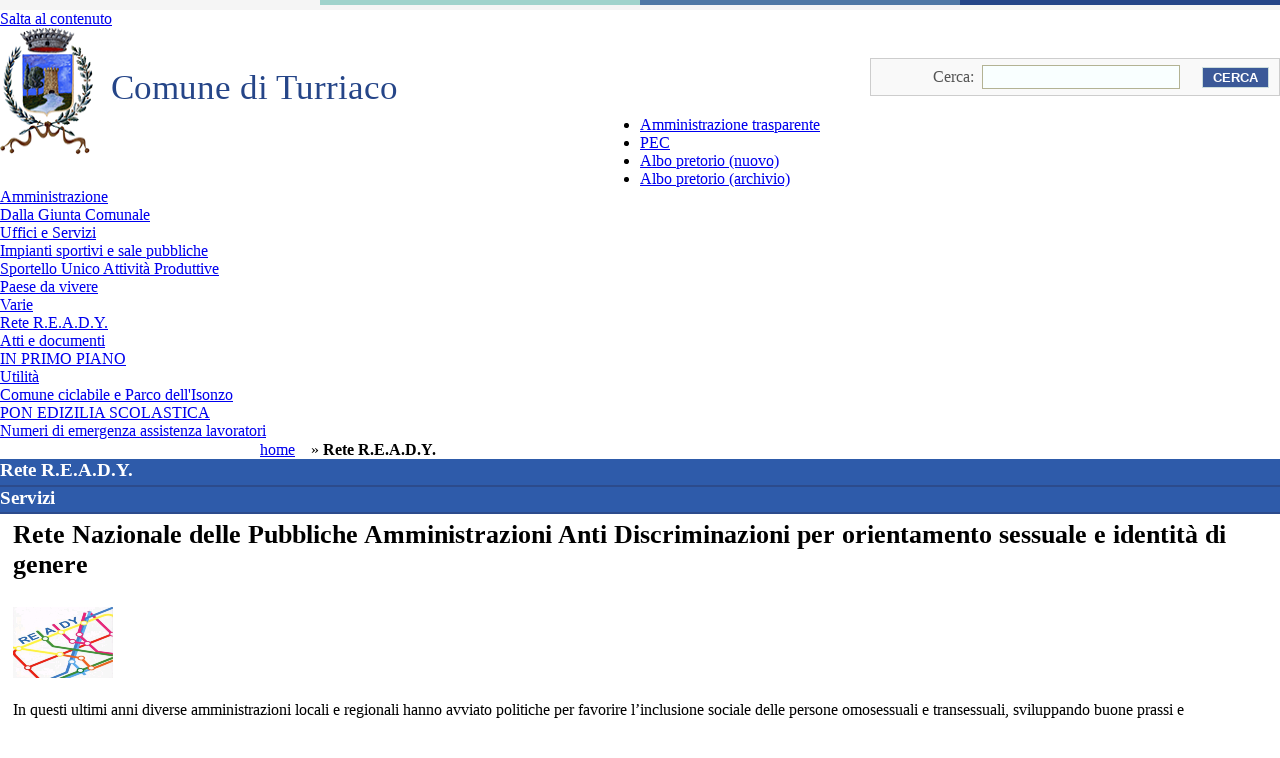

--- FILE ---
content_type: text/html;charset=UTF-8
request_url: http://old.comune.turriaco.go.it/portale/cms/Ready/
body_size: 4661
content:
<!DOCTYPE html PUBLIC "-//W3C//DTD XHTML 1.0 Strict//EN"
        "http://www.w3.org/TR/xhtml1/DTD/xhtml1-strict.dtd">
        <html xmlns="http://www.w3.org/1999/xhtml" xml:lang="it" lang="it">
        <head>
            <title>Rete Nazionale delle Pubbliche Amministrazioni Anti Discriminazioni per orientamento sessuale e identità di genere</title>
            <meta name="description" content="" />
            <meta name="keywords" content="" />
            <meta http-equiv="Content-Type" content="text/html; charset=UTF-8" />
            <meta name="robots" content="index, follow" />
            <meta name="revisit-after" content="7 days" />
            
            <meta name="WT.cg_n" content="Comune Standard" />
	    		<meta name="WT.cg_s" content="  " />
	    		
	    	<meta name="WT.ti" content="Rete Nazionale delle Pubbliche Amministrazioni Anti Discriminazioni per orientamento sessuale e identità di genere" />
            
            
            <meta name="DCS.dcsaut" content="Guest" />
            
	<!-- INSERIMENTO TAG MONITORAGGIO HEAD  -->
	<link href="https://www.regione.fvg.it/rafvg/export/sites/default/RAFVG/_config_/resp/css/cookie-consent.css" type="text/css" rel="stylesheet" />
	<script type="text/javascript" src="https://www.regione.fvg.it/rafvg/export/sites/default/RAFVG/_config_/resp/js/cookie-consent-nostyle.js" charset="UTF-8"></script>
	<script type="text/javascript" charset="UTF-8">
	        document.addEventListener('DOMContentLoaded', function () {
	            cookieconsent.run({"notice_banner_type":"simple","consent_type":"express","palette":"dark","language":"it","page_load_consent_levels":["strictly-necessary"],"notice_banner_reject_button_hide":false,"preferences_center_close_button_hide":false,"page_refresh_confirmation_buttons":true,"website_name":"","website_privacy_policy_url":""});
	        });
	</script>
	<script type="text/plain" cookie-consent="tracking">
		var pageViewData = new Object();
		//Eventuali variabili personalizzate
	</script>
	<script type="text/plain" cookie-consent="tracking" src="https://assets.adobedtm.com/fc6aa7b15a0e/f3cb9027e504/launch-4f3e1cf681e7.min.js" async></script>
	<!-- FINE INSERIMENTO TAG MONITORAGGIO HEAD  --> 
	
            <!-- insert stylesheets needed for the template -->
            <link href="/portale/export/system/modules/it.insiel.comuni.standard/resources/menus/style2/style.css" rel="stylesheet" type="text/css" media="screen" />
            <link href="/portale/export/system/modules/it.insiel.comuni.standard/resources/css/nav_left.css" rel="stylesheet" type="text/css" media="screen" />  

    <link href="/portale/cms/system/modules/it.insiel.comuni.standard/resources/css/style.css?preset=/_config_/layout/threecolumns&amp;style=/_config_/layout/style" rel="stylesheet" type="text/css" media="screen" />

    <!--[if lte IE 6]>
        <link href="/system/modules/it.insiel.comuni.standard/resources/css/patch_ie.css" rel="stylesheet" type="text/css" media="screen" />
    <![endif]-->

                <!-- insert individual stylesheet -->
            <link href="/portale/export/sites/turriaco/_config_/css/master.css" rel="stylesheet" type="text/css" media="screen" />
            <link rel="stylesheet" type="text/css" href="/portale/cms/_config_/css/master.css" media="all" title="stile browser" />
<link href="/portale/export/system/modules/it.insiel.comuni.standard/css/print.css" rel="stylesheet" type="text/css" media="print" /><script src="/portale/cms/system/modules/it.insiel.comuni.standard/resources/js/script.js" type="text/javascript"></script>
            </head>
        
        <body onload="inizializza();ColoraRighe();">
            <div id="window">
                <div id="page">
	            <div id="solografica">
	            	<div class="frammezzo">
	                    <span class="palette1"><!-- // --></span>
	                    <span class="palette2"><!-- // --></span>
	                    <span class="palette3"><!-- // --></span>
	                 </div>
	            </div>  
                    <!-- begin: header -->
                    <div id="header">
                        <div id="topnav">
                            <a href="#content" class="skip">Salta al contenuto</a>
                            </div>
                        <div id="pagetop">
<h1>
<img id="iimg_1569103321" class="img_logo" title="homepage" alt="Turriaco-Stemma" width="93"
height="127" src="/portale/export/sites/turriaco/_config_/img/TurriacoStemma.png" />&nbsp; 
<a id="toplink" title="homepage" href="/portale/cms/index.html">Comune di Turriaco</a></h1>
<div class="tx-macinasearchbox-pi1">
<form id="ricercaprima" method="post" action="/portale/cms/ricerca.html">
<fieldset>
<legend>Ricerca rapida</legend> 
<p>
<label for="searchString">Cerca:</label> 
<input type="hidden" name="action" value="search" /> 
<input type="hidden" name="searchPage" value="1" /> 
<input type="hidden" name="index" value="turriaco1" /> 
<input id="searchString" alt="Inserire la parola da ricercare" name="query" type="text" /> 
<input id="bottone" class="vaiButton" type="submit" name="startsearch"
value="cerca" /></p></fieldset>
</form>
</div>&nbsp;</div></div>
                    <!-- end: header -->
            
            <!-- begin: main navigation -->
                    <div id="menusp">
<div class="separa"><!-- // --></div>
	<div class="separa"><!-- // --></div>
</div>




<div id="nav_main" class="gradient">
<ul>
		<li>
			<a href="/portale/cms/Amministrazione_trasparente/" class="gradient">Amministrazione trasparente </a>
			
			</li><li>
			<a href="/portale/cms/PEC/" class="gradient">PEC</a>
			
			</li><li>
			<a href="/portale/cms/Albopretorio2/" class="gradient">Albo pretorio (nuovo)</a>
			
			</li><li>
			<a href="/portale/cms/Albopretorio/" class="gradient">Albo pretorio (archivio)</a>
			
			</li><li>
			<a href="/portale/cms/Comune/" class="gradient">Amministrazione</a>
			
			</li><li>
			<a href="/portale/cms/Dalla_Giunta/" class="gradient">Dalla Giunta Comunale</a>
			
			</li><li>
			<a href="/portale/cms/Uffici/" class="gradient">Uffici e Servizi</a>
			
			</li><li>
			<a href="/portale/cms/ImpiantiSportivi/" class="gradient">Impianti sportivi e sale pubbliche</a>
			
			</li><li>
			<a href="/portale/cms/SportelloUnico/" class="gradient">Sportello Unico Attività Produttive</a>
			
			</li><li>
			<a href="/portale/cms/Paese/" class="gradient">Paese da vivere</a>
			
			</li><li>
			<a href="/portale/cms/Varie/" class="gradient">Varie</a>
			
			</li><li>
			<a href="/portale/cms/Ready/" class="gradient current">Rete R.E.A.D.Y.</a>
			
			</li><li>
			<a href="/portale/cms/AttiDocumenti/" class="gradient">Atti e documenti</a>
			
			</li><li>
			<a href="/portale/cms/TempoLibero/" class="gradient">IN PRIMO PIANO</a>
			
			</li><li>
			<a href="/portale/cms/Utilita/" class="gradient">Utilità</a>
			
			</li><li>
			<a href="/portale/cms/ComuneCiclabile/" class="gradient">Comune ciclabile e Parco dell'Isonzo</a>
			
			</li><li>
			<a href="/portale/cms/PON_EDILIZIA_SCOLASTICA/" class="gradient">PON EDIZILIA SCOLASTICA</a>
			
			</li><li>
			<a href="/portale/cms/NumeriAssitLavoratori/" class="gradient">Numeri di emergenza assistenza lavoratori</a>
			
			</li>
	</ul>
<div class="separa"><!-- // --></div>
</div>
<!-- end: main navigation -->

                        <!-- begin: breadcrumb -->
                        <div id="breadcrumb">
                            <ul class="briciole">


<li>
		<a href="/portale/cms/" title="home">home</a>
                    </li>
		<li>
		&nbsp;&raquo;&nbsp;<strong>Rete R.E.A.D.Y.</strong>
                    </li>
		</ul>
<script type="text/javascript" src="/portale/cms/system/modules/it.insiel.comuni.standard/js/jquery-1.11.3.min.js"></script>
</div>
                        <!-- end: breadcrumb -->
            
            <!-- begin: content area #main -->
                    <div id="main">
                        
                        <!-- begin: left column -->
                        <div id="col1">
                            <div id="col1_content" class="clearfix">
                                <!-- include the left navigation menu -->
                                    <div class="box_schema1">
	<div class="titoloSfondo"><h2>Rete R.E.A.D.Y.</h2><div class="separa"><!-- // --></div></div><div id="nav_left">
		<ul>
			</ul>
	</div>
</div>
<!-- include the boxes on the left side -->
                                    </div>
                        </div>
                        <!-- end: left column -->
            
            <!-- begin: right column -->
                        <div id="col3">
                            <div id="col3_content" class="clearfix">
                                <!-- include the boxes on the left side -->
                                <div class="box_schema1">
<div class="titoloSfondo"><h2>Servizi</h2><div class="separa"><!-- // --></div></div>
<div class="nav_left">
	<ul>
		</li>
	</ul>
</div>
<div class="separa"><!-- // --></div>
</div>
</div>
                        </div>
                        <!-- end: right column -->



            <!-- begin: center column -->
                        <div id="col2">
                            <div id="col2_content" class="clearfix">
                
                    <!-- anchor for accessible link to main content -->
                                <a id="content" name="content"></a>
                            <div class="pagina">
<h2 class="titolo-">Rete Nazionale delle Pubbliche Amministrazioni Anti Discriminazioni per orientamento sessuale e identità di genere</h2>
<div class="separa"><!-- // --></div><div class="top">
		    	<img src="/portale/export/sites/turriaco/allegati/archivio_immagini/ready.png_685834896.png" width="100" height="72" alt="Logo Rete READY" /></div>
		<p>&nbsp;&nbsp;</p>
<p>In questi ultimi anni diverse amministrazioni locali e regionali hanno avviato politiche per
favorire l’inclusione sociale delle persone omosessuali e transessuali, sviluppando buone prassi e
promuovendo atti e provvedimenti amministrativi che tutelano dalle discriminazioni.
<br />In Italia, infatti, lesbiche, gay, bisessuali, transessuali e transgender 
<em>(lgbt)</em> non godono ancora di un pieno e reale diritto di cittadinanza e spesso vivono
situazioni di discriminazione nei diversi ambiti della vita familiare, sociale e lavorativa a causa
del perdurare di una cultura condizionata dai pregiudizi.
<br />Risulta pertanto importante l’azione delle Pubbliche Amministrazioni per promuovere, sul
piano locale, politiche che sappiano rispondere ai bisogni delle persone 
<em>lgbt</em>, contribuendo a migliorarne la qualità della vita e creando un clima sociale di
rispetto e di confronto libero da pregiudizi.</p>&nbsp; 
<p>Nel novembre del 2005 si è svolto un primo incontro, all'interno del COM.PA di Bologna, come
momento di confronto fra le Pubbliche Amministrazioni; nel maggio del 2006, in un successivo
incontro al FORUM P.A. di Roma, è stata annunciata l'intenzione da parte dei Comuni di Roma e
Torino (Ente ospitante la segreteria nazionale della rete) di promuovere una Rete nazionale per
sviluppare adeguate politiche e diffondere buone prassi finalizzate al superamento di ogni
discriminazione nei confronti delle persone lesbiche, gay, bisessuali, transessuali e transgender.
<br />Sono stati i primi passi che nel giugno del 2006 - durante gli eventi del Torino Pride -
hanno portato i rappresentanti di diverse Pubbliche Amministrazioni ad incontrarsi per definire una
Carta di Intenti, contenente le finalità, gli obiettivi e le azioni della nascente Rete.
<br />E’ la prima volta in Italia che gli Enti Locali e Regionali si mettono in rete per promuovere
culture e politiche delle differenze e sviluppare azioni di contrasto alle discriminazioni basate
sull'orientamento sessuale e sull'identità di genere.</p>&nbsp; 
<p>Il Comune di Turriaco ha aderito alla Rete con deliberazione della Giunta n. 88 dd.
18.09.2017.</p>&nbsp;<ul>
<li><a class="blank" href="/portale/export/sites/turriaco/allegati/archivio_file/breve-presentazione-ready.pdf" title="" onclick="dcsMultiTrack('DCS.dcssip', 'http://old.comune.turriaco.go.it','DCS.dcsuri','/portale/export/sites/turriaco/allegati/archivio_file/breve-presentazione-ready.pdf','WT.ti','/Rete Nazionale delle Pubbliche Amministrazioni Anti Discriminazioni per orientamento sessuale e identità di genere/Breve presentazione della Rete RE.A.DY (file PDF)', 'WT.ac', 'Breve presentazione della Rete RE.A.DY (file PDF)');">Breve presentazione della Rete RE.A.DY (file PDF)</a>
<div class="separa10px"></div></li>   	
<li><a class="blank" href="/portale/export/sites/turriaco/allegati/archivio_file/slide-di-presentazione-generale-ready-2.ppt" title="" onclick="dcsMultiTrack('DCS.dcssip', 'http://old.comune.turriaco.go.it','DCS.dcsuri','/portale/export/sites/turriaco/allegati/archivio_file/slide-di-presentazione-generale-ready-2.ppt','WT.ti','/Rete Nazionale delle Pubbliche Amministrazioni Anti Discriminazioni per orientamento sessuale e identità di genere/Slide di presentazione Rete RE.A.DY (file Power Point)', 'WT.ac', 'Slide di presentazione Rete RE.A.DY (file Power Point)');">Slide di presentazione Rete RE.A.DY (file Power Point)</a>
<div class="separa10px"></div></li>   	
<li><a class="blank" href="/portale/export/sites/turriaco/allegati/archivio_file/cartaintentiready.pdf" title="" onclick="dcsMultiTrack('DCS.dcssip', 'http://old.comune.turriaco.go.it','DCS.dcsuri','/portale/export/sites/turriaco/allegati/archivio_file/cartaintentiready.pdf','WT.ti','/Rete Nazionale delle Pubbliche Amministrazioni Anti Discriminazioni per orientamento sessuale e identità di genere/RE.A.DY - Carta di intenti (file PDF)', 'WT.ac', 'RE.A.DY - Carta di intenti (file PDF)');">RE.A.DY - Carta di intenti (file PDF)</a>
<div class="separa10px"></div></li>   	
<li><a class="blank" href="/portale/export/sites/turriaco/allegati/archivio_file/strumenti-operativi-approvati.pdf" title="" onclick="dcsMultiTrack('DCS.dcssip', 'http://old.comune.turriaco.go.it','DCS.dcsuri','/portale/export/sites/turriaco/allegati/archivio_file/strumenti-operativi-approvati.pdf','WT.ti','/Rete Nazionale delle Pubbliche Amministrazioni Anti Discriminazioni per orientamento sessuale e identità di genere/Strumenti operativi approvati (file PDF)', 'WT.ac', 'Strumenti operativi approvati (file PDF)');">Strumenti operativi approvati (file PDF)</a>
<div class="separa10px"></div></li>   	
</ul>
<ul>
    <li><a class="blank" href="/portale/cms/allegati/Archivio_link_esterni/Ready" title="Comune di Torino - Rete RE.A.DY"><strong>Comune di Torino - Rete RE.A.DY</strong></a>
<div class="separa10px"></div></li>
</ul>
<br /><br />

<div class="separa"></div>
</div>
<!-- include the second body from an xml page, if available -->
                                <!-- include the boxes on the center side -->
                                <!-- COMMENTS START -->
<!-- COMMENTS END -->
                                 
                            </div>
                            <div class="clear">&nbsp;</div>
                        </div>
                        <!-- end: center column -->
                    </div>
                    <!-- end: content area -->
        
                    <!-- begin: #footer -->
                    <div id="footer">
                        <div class="sinistra">
<p>C.F. - &nbsp;P.IVA&nbsp;&nbsp;00122480312
<br />Piazza Libertà&nbsp;n.&nbsp;34&nbsp;Turriaco &nbsp;(GO)
<br />P.E.C. 
<a class="imCssLink"
href="mailto:comune.turriaco@certgov.fvg.it">comune.turriaco@certgov.fvg.it</a>
<br />&nbsp;</p>
<p>
<a title="Accessibilità" href="/portale/cms/accessibilita.html">Accessibilità</a>&nbsp;| 
<a href="/portale/cms/informativa-cookie.html" target="_self"
title="Informativa estesa sull'uso dei cookie">Cookie</a> |&nbsp; 
<a title="Credits" href="/portale/cms/credits.html">Credits</a>&nbsp;|&nbsp; 
<a title="mappa del sito" href="/portale/cms/mappa.jsp">Mappa</a> | 
<a title="versione stampabile" onkeypress="window.print()" onclick="window.print()"
href="/portale/cms/Ready/index.html?template=print">Versione stampabile</a></p>
</div>
<div class="destra">&nbsp;&nbsp; 
<a href="http://www.regione.fvg.it" class="blank">
<img id="iimg_186543711" alt="logo_fvg" width="232" height="52"
src="/portale/export/sites/turriaco/_config_/img/logo_fvg.gif" />
</a></div></div>
                    <!-- end: #footer -->
        
                </div>
                <!-- end: #page -->
            </div>

		<script src="/portale/cms/system/modules/it.insiel.comuni.standard/resources/js/wt.js" type="text/javascript"></script>

        </body>
        </html>
    

--- FILE ---
content_type: text/css;charset=UTF-8
request_url: http://old.comune.turriaco.go.it/portale/cms/_config_/css/master.css
body_size: 5529
content:
.top {
	float: none;
}
.sinistra, .left {
	float: left;
	padding: 0px 10px 5px 0px;
}
.destra, .right {
	float: right;
	padding: 0px 0px 5px 10px;
}
.sx {
	float: left;
	width: 25%;
	overflow: hidden;
}
.dx {
	float: right;
	width: 75%;
}
.corsivo {
	padding: 0px 0px 0px 0px;
	margin: 0px 0px 0px 0px;
	font-size: 80%;
	color: Black;
	font-style: italic;
}

.riga {
	border-top: solid 1px #21479A;
	width: 95%;
	margin: 10px 0px 0px 10px;
	height: 1px;
	clear: both;
	float: left;
}
.Stessa_pagina {
	padding: 0em 0em 0em 0em;
	font-size: 1em;
}
.Stessa_pagina:hover {
	padding: 0em 0em 0em 0em;
}
#menusp {
	width: 50%;
	float: left;
	clear: right;
	padding: 0 0 0 0;
        margin: 0 0 0 0;
	text-align: right;
}
#menusp ul {
        float: right;
	padding: 0 0 0 0;
        margin: 0 0 0 0;
}
#menusp li {
	list-style: none;
	float: right;
	padding: 0.5em;
        margin: 0 0 0 0;
}
#menusp .barraSx_c {
	text-align: right;
}
#menusp .barraDx_c {
	text-align: right; 
}
#menusp .sfondo_op {
	text-align: right;

}
#menusp .barraSx_o {
	text-align: right;
	border-bottom: 1px dotted #ddd;
}
#menusp .barraDx_o {
	margin: 0 0 0 0;
	padding: 0 0 0 0;
}
/*-----------------------------*/

strong {
	margin: 0px 0px 0px 0px;
	padding: 0.5em 0em;
}
strong.red {
	margin: 0px 0px 0px 0px;
	padding: 0 0;
	color: #9C1736;
}

hr {
	margin: 10px 0px 20px 0px;
	padding: 0 0;
	height: 0px;
	border-bottom: solid 1px #ddd;
}

/*-------------------- BASIC ELEMENTS --------------------*/
* {
	padding: 0;
	margin: 0;
}
.clear {
	clear: both;
	height: 0.00001em;
	padding: 0;
	margin: 0;
	overflow: hidden;
}

table td {
	vertical-align: bottom;
	padding: 5px;
}
table td.nowrap {
	vertical-align: bottom;
	width: 25%;
}
ul.inlinea, ul.inlineaBriciola, ul.briciole {
	padding: 0px;
	margin: 0em 20%;
}
ul.inlinea li, ul.inlineaBriciola li, ul.briciole li {
	padding: 0 0 0 0;
	display: inline;
	margin: 0 0.25em;
	list-style: none;
}
ul ul ul li {
	border-bottom: none;
}
/*--------ALLEGATI----------------------*/
li.doc,
li.word {
	list-style-image: url(../img/ico_doc_small.gif);	
	vertical-align: middle;
}
li.dot  {
	list-style-image: url(../img/ico_dot_small.gif);	
	vertical-align: middle;
}
li.odt {
	list-style-image: url(../img/ico_odt_small.gif);	
	vertical-align: middle;
}
li.ods {
	list-style-image: url(../img/ico_ods_small.gif);	
	vertical-align: middle;
}
li.pdf {
	list-style-image: url(../img/ico_pdf_small.gif);
	vertical-align: middle;
}
li.generico {
	list-style-image: url(../img/ico_txt_small.gif);
	vertical-align: middle;
}
li.xls,
li.excel {
	list-style-image: url(../img/ico_xls_small.gif);
	vertical-align: middle;
}
li.powerpoint {
	list-style-image: url(../img/ico_ppt_small.gif);
	vertical-align: middle;
}
li.java {
	list-style-image: url(../img/ico_java_small.gif);
	vertical-align: middle;
}
li.zip {
	list-style-image: url(../img/ico_zip_small.gif);
	vertical-align: middle;
}
li.wmf, li.wmv {
	list-style-image: url(../img/ico_wmf_small.gif);
	vertical-align: middle;
}
li.rm {
	list-style-image: url(../img/ico_rm_small.gif);
	vertical-align: middle;
}
li.mov {
	list-style-image: url(../img/ico_mov_small.gif);
	vertical-align: middle;
}
li.word, 
li.doc,
li.odt,
li.zip,
li.java,
li.powerpoint,
li.excel,
li.xls,
li.generico,
li.pdf {
	width: auto;
	margin-left: 25px; 
}
/*--------FINE icone ALLEGATI----------------------*/
.imgLista {
	position: relative;
	top: 0px;
	padding: 2px;
	margin: 2px;
	float: left;
	clear: left;
	z-index: 99;
}
.imgLista * {
	background-color: #DEDFDE;
	padding: 2px;
	margin: 2px;
}
.titoloNews {
	width: 100%;
	line-height: 2em;
}
.titoloSfondo {
	font-size: 0.8em;
	height: 2em;
	background: #2E5BAA; 
	color: #FFFFFF;
	border-bottom: 2px solid #2C4B8C;
	width: auto;
}  
.titoloBoxInformativo {
	background: #2E5BAA; 
	color: #FFFFFF;
	border-bottom: 2px solid #2C4B8C;
	width: 100%;
}
.titoloSfondo h3 {
	background: #2C4B8C; 
	color: #FFFFFF;
	padding: 3px 10px 1px 10px;
	float: left;
}
.pagina, .testoCentraleNewsDettaglio {
	margin: 0px 0px 0px 0px;
	padding: 0% 1%;
	background-color: #FFFFFF;
border-top: 5px solid #FFFFFF;
	border-bottom: 5px solid #FFFFFF;
	height: 100%;
	width: 98%;
}
.pagina h2 { font-size: 1.6em; 	margin-top: 0em; margin-bottom: 1em}			/* 20px */

.statica {
	padding: 0px 0px;
	background-color: #FFFFFF;
}
/*
.box_schema2 .pagina {
	margin: 0px 0px 5px 0px;
	padding: 0px 10px;
	background-color: #FFFFFF;
	border-bottom: none;
}
*/
.notiziaPrincipale .pagina {border: none;}
.titoloDettaglioNews {
	font-size: 1.6em;
	padding: 0% 0%;
}
.menuSezioneMenu2 {
	font-size: 1.6em;
	padding: 0% 1%;
}
.pagina h3, .titolo, .cal_wrapper h2, h2.testoCentraleTitolo {
	font-size: 1.6em;
	padding: 0px 0px 0px 0px;
}
.notiziaPrincipale h2 {
	font-size: 1.6em;
	border-bottom: 1px dashed #D9D9D9;
}
.notiziaPrincipale {
	padding: 0px 0px;
	margin-bottom: 15px;
	background-color: #FFFFFF;
	border: 1px solid #D8D8D8;
}
.centraleTitolo {
	background-color: #FFFFFF;
	border-bottom: 1px solid #666666;
}
.notiziaPrincipaleTitolo h2 {
	font-family: "Times New Roman", Times, serif;
	font-size: 1.6em;
	border: none;
}
.notiziaPrincipaleTitolo h2 a {
	font-family: "Times New Roman", Times, serif;
	font-size: 1.6em;
}
.corpoNotizieSezione {
	margin: 0px 0px 0px 0px;
	padding: 0px 0px;
}
.testoNotizieSezione {
	margin: 0px 0px 0px 0px;
	padding: 0px 0px;
}
.notizieSezione {
	padding: 10px 0px;
}
.newsSegue {
	margin: 10px 0px;
	padding: 0px 0px;
	text-align: right;
	color: #000000;
	width: 100%;
}
.dataNotizieSezione, .dataNews {
	font-size: 0.9em;
	padding: 10px 0px 0px 0px;
}
/*     BOX INFORMATIVO    */
.boxBanner {
	margin: 20px 0px 0px 0px;
	padding: 0px 0px 0px 0px;
	display: block;
	border: none;
	width: auto;
	clear: both;
	overflow: hidden;
}
.boxBanner img {
	margin: 0px 0px 0px 0px;
	padding: 0px 0px 0px 0px;
	border: none;
}
.boxInformativo {
	margin: 0px 0px 0px 0px;
	padding: 0px 0px 0px 0px;
	width: auto;
	overflow: hidden;
position: relative;
}
.titoloBoxInformativo, .titoloBoxInformativo h2 {
	text-transform: uppercase;
	font-size: 0.9em;
}
.boxBanner .immagineBoxInformativo {
	margin: 0px 10px 0px 0px;
	padding: 0px 0px 0px 0px;
	border: none;
}
.boxInformativo .immagineBoxInformativo {
	border: none;
	width: 50%;
	position: relative;
	float: left;
	overflow: hidden;
}
.boxInformativo img {
	border: none;
	padding: 1px;
	margin: 2px;
}
.testoBoxInformativo {
	margin: 0px 0px 0px 0px;
	padding: 5px 10px 0px 10px;
	font-size: 80%;
}
.testoBoxInformativo a, .testoBoxInformativo a:link, .testoBoxInformativo  a:visited {
	margin: 0px 0px 0px 0px;
	padding: 0px 0px 0px 0px;
	color: #000000;
	text-decoration: none;
}
.testoBoxInformativo a:hover {
	margin: 0px 0px 0px 0px;
	padding: 0px 0px 0px 0px;
	color: #000000;
	text-decoration: underline;
}
.segueBoxInformativo {
	margin: 10px 3px 1px 0px;
	padding: 2px 0px 4px 0px;
	text-align: right;
	width: 100%;
	font-size: 80%;
}
.segueBoxInformativo a, .segueBoxInformativo a:link, .segueBoxInformativo  a:visited {
	margin: 0px 0px 0px 0px;
	padding: 0px 0px 0px 0px;
	text-decoration: underline;
}
.segueBoxInformativo a:hover {
	margin: 0px 0px 0px 0px;
	padding: 0px 0px 0px 0px;
	color: #ffffff;
	text-decoration: none;
}
.testoCentraleMenuSezione {
	background-color: #e4e5e4;
	padding: 0px 30px 30px 0px;
	margin: 0 0 0 1%;
	font-size: 90%;
	width: 34%;
	float: right;
	text-align: right;
}
.testoCentraleMenuSezione ul {
	margin: 30px 0px 0px 0px;
	padding: 0px 0px 0px 0px;
	list-style-type: none;
	color: White;
}
.testoCentraleMenuSezione li {
	margin: 5px 0px 0px 0px;
	padding: 0px 0px 0px 0px;
	list-style-type: none;
	color: White;
}
div.ImgTextTable table {
	float: right;
	margin: 10px 10px 10px 10px;
	padding-left: 25px;
	padding-bottom: 25px;
	border-left: #CC6600 1px solid;
	width: auto;
}
div.ImgTextTable table th {
	padding: 3px;
	width: auto;
	border-right: #CC6600 1px solid;
	border-bottom: #CC6600 1px solid;
	text-align: left;
}
div.ImgTextTable table td {
	padding: 3px;
	width: auto;
	border-right: #CC6600 1px solid;
	border-bottom: #CC6600 1px solid;
	text-align: left;
}
div.ImgTextTable table.table {
	width: 98%;
	margin: 0px 1% 0px 1%;
	padding: 0px 0px 0px 0px;
}
.bgfeltrino, .bgfeltrinoData, .bgfeltrinoImg, bgfeltrinoTh {
	border: #e6e6e6 1px solid;
	padding: 5px 5px 5px 5px;
	color: #8b0000;
	border-collapse: collapse;
	background-color: #993300;
}
table.tableVivere .bgfeltrino, table.tableVivere .bgfeltrinoData, table.tableVivere .bgfeltrinoImg {
	border: #e6e6e6 1px solid;
	padding: 5px 5px 5px 5px;
	/*color: #8b0000;
	background-color: #993300;
*/
	background-color: #a6c2ff;
	color: #650000;
	border-collapse: collapse;
}
.bgfeltrino a {
	color: Navy;
	background-color: #f5f5f5;
}
table.tableVivere .bgfeltrino a {
	color: Navy;
	background-color: #f5f5f5;
}
.bgfeltrino-tb {
	border-bottom: #e6e6e6 1px solid;
	border-right: #e6e6e6 1px solid;
	padding: 5px 5px 5px 5px;
	color: Black;
	background-color: #f5f5f5;
	border-collapse: collapse;
	vertical-align: top;
}
table.tableVivere .bgfeltrino-tb {
	border-bottom: #A5C3FF 1px solid;
	border-right: #A5C3FF 1px solid;
	padding: 5px 5px 5px 5px;
	background-color: #f5f5f5;
	color: #650000;
	border-collapse: collapse;
	vertical-align: top;
}
.bgfeltrino-tb a, .bgfeltrino-tb a:link, .bgfeltrino-tb a:visited {
	background-color: #f5f5f5;
	color: #000033;
}
.table .bgfeltrino-tb a, .table .bgfeltrino-tb a:link, .table .bgfeltrino-tb a:visited {
	background-color: #f5f5f5;
	color: #000033;
}
.table .bgfeltrinoData a, .table .bgfeltrinoData a:link, .table .bgfeltrinoData a:visited {
	background-color: #A5C3FF;
	color: #630000;
}
.table .bgfeltrino-tb a:hover {
	background-color: #f5f5f5;
	color: #000033;
	text-decoration: none;
}
table.table .bgfeltrino-tb ul.inlinea li, table.tableVivere .bgfeltrino-tb ul.inlinea li, table.tableList .cellAmbitiS ul.inlinea li {
	margin: 0px;
	padding: 0px;
}
.bgfeltrino-tb-foot {
	border-left: #e6e6e6 1px solid;
	border-right: #e6e6e6 1px solid;
	border-bottom: #e6e6e6 1px solid;
	padding: 5px 5px 20px 5px;
	color: Black;
	background-color: White;
	border-collapse: collapse;
	vertical-align: top;
}
table.tableVivere .bgfeltrino-tb-foot {
	border-left: #e6e6e6 1px solid;
	border-right: #e6e6e6 1px solid;
	border-bottom: #e6e6e6 1px solid;
	padding: 5px 5px 20px 5px;
	color: Black;
	background-color: White;
	border-collapse: collapse;
	vertical-align: top;
}
.bgfeltrino-tb-foot  .eventilabel {
	font-weight: lighter;
	background-color: White;
	color: #000000;
	display: block;
}
table.tableVivere .bgfeltrino-tb-foot  .eventilabel {
	font-weight: lighter;
	background-color: White;
	color: #000000;
	display: block;
}
table.table th.bgfeltrino, table.righealterne th.bgfeltrinoTh, table.table th.bgfeltrinoData, table.table th.bgfeltrino-tb, table.table th.bgfeltrinoImg {
	background-color: #f5f5f5;
	color: #8b0000;
}
table.tableVivere th.bgfeltrino, table.tableVivere th.bgfeltrinoData, table.tableVivere th.bgfeltrino-tb, table.tableVivere th.bgfeltrinoImg {
	background-color: #a6c2ff;
	color: #650000;
}
table.table th.bgfeltrinoData {
	width: 15%;
}
table.tableVivere th.bgfeltrinoData {
	width: 15%;
}
table.table th.bgfeltrinoImg, table.table td.bgfeltrino-tbImg {
	width: 140px;
}
table.tableVivere th.bgfeltrinoImg, table.tableVivere td.bgfeltrino-tbImg {
	width: 140px;
}
div.pagina div.fotoPagina {
	float: left;
	width: 19%;
	padding-right: 1%;
}
div.pagina div.fotoPagina img {
	float: left;
	width: 100%;
}
div.pagina div.PaginaInterna {
	padding: 0px 0px 10px 0px;
	float: left;
	clear: right;
	width: 78%;
}
.paginaInterna {
	margin: 0px 0px 0px 0px;
	padding: 5px 10px 20px 10px;
	background-color: #FFFFFF;
	border-bottom: 5px solid #FFFFFF;
}
.ancoreInterne {
	padding: 5px 10px 20px 10px;
}
/*---------------- LAYOUT ----------------*/
#column1 {
	border-left: 0.09em dashed #cccccc;
}
.columnWrap1 {
	padding: 0 0.7em 0 0.7em;
}
/*---------------- IMPORT DA SITI STANDARD ----------------*/
/******** GLOBALI - INIZIO ******/

form FIELDSET {
	border: 1px solid #CDCDCD;
	background: #F9F9F9;
}
form LEGEND {
	color: #5078A5;
	border: 1px solid #CDCDCD;
	background: #F9F9F9;
	padding: 2px 5px;
	margin-left: 5px;
	font-weight: bold;
	text-transform: uppercase;
}
form P {
	margin: 6px;
	padding: 0
}
form LABEL {
	margin: 0;
	padding: 0
}
TEXTAREA, INPUT {
	background: #FFF;
	border-top: 1px solid #A3A3A3;
	border-left: 1px solid #A3A3A3;
	border-right: 1px solid #CDCDCD;
	border-bottom: 1px solid #CDCDCD;
	padding: 2px 4px;
	margin: 0 4px;
	border: 1px solid #cdd;
	background: #f9ffff;
}
TEXTAREA:focus, INPUT:focus {
	background: #FFF;
	border: 1px solid  #be261e;
}
/*INPUT[type='submit'] {
	color: #FFF;
	background: #3C5A7B;
	border: 1px solid #2E445C;
	text-transform: uppercase;
	font-weight: bold;
}
INPUT[type='submit']:hover, INPUT[type='submit']:focus {
	color: #FFF;
	background: #5078A5;
	border: 1px solid #3C5A7B
}
*/
/*Personalizzo lo stile bottoni */
INPUT[type='submit'] {
	margin: 1px 4px 0 2px;
	padding: 2px 4px;
	border: 1px solid #cdd;
	background: #3b5998;
	color: #fff;
	text-transform: uppercase
}
INPUT[type='submit']:hover {
	background: #be261e;
	color: #fff;
}
INPUT[type='submit']:active {
	background: #333;
	color: #fff;
}
SELECT {
	background: #FFF;
	border-top: 1px solid #A3A3A3;
	border-left: 1px solid #A3A3A3;
	border-right: 1px solid #CDCDCD;
	border-bottom: 1px solid #CDCDCD;
	font-family: verdana, arial, sans-serif;
	font-size: 1.05em;
	width: auto;
	margin: .5em;
	border: 1px solid #cdd;
}
#anteprima {
	text-align: left;
	padding-bottom: 1.0em;
}
#logo {
	float: left;
	clear: left;
	display: block;
	width: 44em;
	padding-bottom: 1.0em;
}
.img_logo {
	padding: 0em;
	margin: 0em 0.5em 0.5em 0em;
	float: left;
	clear: left;
}
#logo h1 {
	padding: 0.5em 0em 0em 0.5em;
	margin: 0em 0em 0em 0em;
	font-weight: lighter;
	text-align: left;
}
#logo .titolo1 {
	padding: 0em 0em 0em 0em;
	margin: 1.0em 0em 0em 0em;
}
#subheader {
	width: 43.5em;
	clear: both;
	padding: 0.5em 0em 0em 0.5em;
	margin: 0em 0em 0em 0em;
}
.formRicerca {
	width: 22em;
	float: left;
	padding: 0.5em 0em 0em 0em;
	margin: 0em 0em 0em 0em;
}
#banner {
	width: 34em;
	float: right;
	clear: right;
	text-align: right;
	padding: 0.8em 0em 0em 0.5em;
	margin: 0em 0em 0em 0em;
}
.utility {
	width: 20em;
	float: left;
	clear: right;
	padding: 0.8em 0em 0em 0.5em;
	margin: 0em 0em 0em 0em;
}
/*-------------------------------------------------*/
/*----release: 07 luglio 2008 - version: 1.0-------*/
/*-------------------------------------------------*/
span.highlight {
	background-color: #FFFFCC;
	color: #000000;
	font-weight: bold;
}
#dpiDetector {
	width: 1in;
	height: 1in;
	position: absolute;
	top: -3000px;
}
/* ------------CLASSI SUI LINK --------------------*/
a.blank, a.Stessa_pagina {
	margin: 0;
	padding: 0;
}
/*------------------------------------------------------------------------*/
.separa, .separa5px, .separa10px, .separaGrigio, .separaGrigioScuro { 
	width: 100%;
	float: none;
	clear: none;
	overflow: hidden;
}
.separa {
	height: 1px;
}
.separa2 {
	height: 17px;
}
.separa5px {
	height: 5px;
	background-color: #F5F5F5;
    	border-top: 1px dashed #D2D2D2;
}
.separa10px {
	height: 10px;
	background-color: #F5F5F5;
    	border-top: 1px dashed #D2D2D2;
}
.separaGrigio {
	margin: 0px 0px 10px 0px;
	color: white;
	background-color: #F5F5F5;
	border-top: 1px dashed #D2D2D2;
	height: 5px;
}
.invisibile, .hidden {
	position: absolute;
	top: -3000px;
	display: none;
	visibility: hidden;
	margin: 0px;
	padding: 0px;
}

/*------------- FORM ELEMENTS ----------*/
#form1 {
	padding: 0 0 0 0;
	margin: 0 0 0 0;
}
.search {
	padding: 0 0 0 0;
	margin: 0 0 0 0;
}
.btnSubmit {
	padding: 1px 3px;
	border: 0;
	background: #797a8e url('../images/bg_button.gif') repeat-x top;
	color: #ffffff;
	font-weight: bold;
	width: auto;
}
.vaiButton {
	background-color: transparent;
	border: none;
	width: 5.2em;
	color: #606170;
	font-size: 0.8em;
	cursor: pointer;
	font-weight: bold;
	font-family: Verdana, Arial, Helvetica, sans-serif;
	border: solid 1px #b3b394;
	padding: 0.1em 0.3em 0.1em 0.2em;
	background: white;
	margin-left: 0em;
}
#searchString {
	border: 1px solid #b3b394;
	padding: 2px;
	width: 12em;
	font-size: 1em;
	margin-right: 1em;
}
#form1 label {
	color: #606170;
	font-size: 1em;
	width: 5em;
	font-weight: bold;
	margin-bottom: 0.5em;
	margin-right: 0.5em;
}
/** ### Side month element styles ### */
/** The calendar table */
table.cal_month_table {
	text-align: center;
	width: 100%;
}
/** Global styles for the calendar table cells */
table.cal_month_table td {
	font-family: Verdana, Arial, Helvetica;
	font-size: 10px;
	padding: 1px 2px;
	width: 14%;
}
/** Global styles for the calendar table cells */
table.cal_month_table td a span, table.cal_month_table td span {
	font-family: Verdana, Arial, Helvetica;
	font-size: 10px;
}
/** The month navigation row */
td.cal_mon_nav {
	border: 1px solid #FFFFFF;
	background-color: #D5EFF9;
	color: black;
}
td.cal_mon_nav a.cal_mon_nav {
	color: #D5EFF9;
	text-decoration: none;
	color: black;
}
td.cal_mon_nav a.cal_mon_nav:hover {
	color: #FFB90A;
	text-decoration: none;
	color: black;
}
/** The week day names rows */
td.cal_mon_weekday {
	border: 1px solid #FFFFFF;
	background-color: #D5EFF9;
}
/** A common calendar day */
.cal_mon_day {
	color: #000000;
}
td.cal_mon_day {
	border: 1px solid #FFFFFF;
	background-color: #EBF9FF;
}
/** The current calendar day */
td.cal_mon_day_current {
	background-color: #C3DDE7;
	border: 1px solid #6A7E85;
}
/** An empty cell displaying no calendar day */
td.cal_mon_day_empty {
	background-color: #EBF9FF;
	border: 1px solid #EBF9FF;
}
/** Font color of a real holiday day */
span.cal_mon_day_holiday {
	color: #6A7E85;
}
/** Font color of a maybe a holiday day */
span.cal_mon_day_maybeholiday {
	color: #888888;
}
/** The link for calendar days with entries */
a.cal_mon_day_event {
	font-weight: bold;
	text-decoration: none;
	border-bottom: 1px dashed #C3DDE7;
}
a.cal_mon_day_event:hover {
	font-weight: bold;
	text-decoration: none;
	background-color: #FFB90A;
}
/** ### Overview entries styles ### */
/** Element around complete overview block */
div.cal_wrapper {
	width: 41em;
}
/** Element around "time" navigation */
div.cal_nav_time {
}
/** Element around "switch view" links */
div.cal_nav_switch {
	margin-top: 5px;
}
span.cal_entry_date {
}
a.cal_entry_link {
	font-weight: bold;
}
span.cal_entry_type {
}
span.cal_entry_description {
	font-size: 0.9em;
}
/** ### Month list styles ### */
table.cal_monthlist {
	text-align: left;
	background-color: #FFFFFF;
	border: 1px solid #CCC;
	width: 41em;
}
table.cal_monthlist tr td {
	background-color: #DDD;
	padding: 3px;
}
table.cal_monthlist tr.holiday td {
	background-color: #DDD;
}
table.cal_monthlist tr.maybeholiday td {
	background-color: #DDD;
}
table.cal_monthlist tr td.day {
	vertical-align: top;
	padding-right: 6px;
	width: 1%;
	white-space: nowrap;
	color: #000000;
}
table.cal_monthlist tr td.entries div {
	margin-bottom: 8px;
	color: #000000;
}
table.cal_monthlist tr td.entries div.lastentry {
	margin-bottom: 0;
}
table.cal_monthlist tr.holiday td.day, table.cal_monthlist tr.holiday td.entries div {
	color: #6A7E85;
}
table.cal_monthlist tr.maybeholiday td.day, table.cal_monthlist tr.maybeholiday td.entries div {
	color: #888888;
}
/** Link style of a common entry link */
table.cal_monthlist tr td.entries a {
}
/** Link style of a holiday entry link */
table.cal_monthlist tr.holiday td.entries a {
}
/** Link style of a maybe a holiday entry link */
table.cal_monthlist tr.maybeholiday td.entries a {
}
/** ### Side list styles ### */
/** Encloses the listed entries */
div.cal_side_entry_list {
}
/** Wrapper around a listed entry */
div.cal_side_entry_wrapper {
	margin-top: 8px;
}
/** Headline of a listed entry */
div.cal_side_entry_head {
	font-size: 1.1em;
	font-weight: bold;
	padding-bottom: 2px;
}
/** Descriptive teaser text of a listed entry */
div.cal_side_entry_teaser {
}
/** Date of a listed entry */
span.cal_side_entry_date {
	font-style: italic;
}
/** ### Detail view styles ### */
h1.cal_detail_headline {
}
p.cal_detail_date {
}
p.cal_detail_location {
}
div.cal_detail_text {
	margin-top: 10px;
	padding-top: 5px;
	border-top: 1px solid #DDD;
}
p.cal_detail_links {
	margin-top: 10px;
	padding-top: 10px;
	border-top: 1px solid #DDD;
}
p.cal_detail_links ul {
}
span.cal_detail_label {
	font-weight: bold;
}
/*fine calendario*/
.dataEvento {
	font-size: 0.8em;
	font-weight: lighter;
}
/*---- INTESTAZIONE-----*/
.titolo1 {
	font-size: 0.7em;
	color: #28558E;
	background-color: white;
}
.titolo2 {
	font-size: 1.0em;
	color: #0666CB;
	background-color: white;
}
.titolo3 {
	font-size: 0.9em;
	color: #0666CB;
	background-color: white;
}
/*---- MAPPA-----*/
ul.mappa {
	font-size: 1.0em;
}
/*---- STRUTTURA PER SCHEDE o DATI IN COLONNA ----*/

.sxTextInterna {
	width: 100%;
}
.imgText {
	float: left;
	margin: 0 0 0 0;
	overflow: hidden;
}
.imgText img {
	padding-right: 15px;
	padding-bottom: 5px;
}
div.blocco {
	position: relative;
	top: 0px;
	width: 100%;
	float: left;
	margin: 0px 0px 10px 0px;
	background-color: white;
	vertical-align: top;
	border-bottom: 1px dashed #ccc;
}
.titolo {
	padding-top: 0em;
}
.etichetta {
	width: 25%;
	float: left;
	clear: left;
	text-align: left;
	margin: 3px 0px 3px 0px;
	padding: 3px 0px 3px 0px;
}
.dati {
	width: 75%;
	float: right;
	clear: right;
	text-align: left;
	margin: 3px 0px 3px 0px;
}
/*---------- NAVIGATION - COLUMN1 DX ----------*/
#column1 a {
	color: #183a8d;
	text-decoration: none;
}
#column1 ul {
	list-style: none;
}
#column1 a:hover {
	text-decoration: underline;
}
/*---------- NAVIGATION - SIDEBAR ----------*/
#nav2 {
	display: block;
	margin: 0px 0px 3px 0px;
	padding: 0 0 0 0;
}
#nav2 ul {
	margin: 0px;
	padding: 0px;
	list-style-type: none;
}
#nav2 ul li {
	float: left;
	clear: both;
	width: 100%;
	margin: 0px 0px 2px 0px;
	padding: 0 0 0 0;
}
#nav2 a {
	text-decoration: none;
	display: block;
	width: 95%;
	padding: 3px 5px;
	margin: 0px 0px 0px 0px;
	background-color: #eaead9;
	border-bottom: 2px solid #d7d7ce;
}
#nav2 a.nav2Extra, #nav2 li.nav2Extra a {
	background-color: #f4f4ec;
	border-bottom: 2px solid #e4e4de;
}
#nav2 a:hover {
	text-decoration: underline;
}
/*---------- NAVIGATION - CONSULTA  ----------*/
#navConsulta {
	margin-bottom: 10px;
}
#navConsulta ul {
	margin: 0px;
	padding: 0px;
	list-style-type: none;
}
#navConsulta ul li {
	float: left;
	clear: both;
	width: 100%;
	margin: 0px 0px 2px 0px;
	padding: 0 0 0 0;
}
#navConsulta a {
	text-decoration: none;
	display: block;
	width: 95%;
	padding: 3px 5px 3px 12px;
	margin: 0px 0px 0px 0px;
	background: url('../images/i_bullet.gif') no-repeat 0 0.6em;
	border-bottom: 2px solid #ffffff;
}
#navConsulta a:hover {
	text-decoration: underline;
}
/*----  REGISTRAZIONE e FORMMAIL ----*/
form table.righealterne {
	width: 100%;
	text-align: left;
	vertical-align: top;
}
table.righealterne tr.alterna td {
	color: Black;
	background-color: #EAEAEA;
}
table.righealterne th.etichetta {
	width: 30%;
	float: none;
	clear: none;
	text-align: left;
	vertical-align: top;
	margin: 3px 0px 3px 0px;
	padding: 3px 0px 3px 0px;
	border-bottom: 1px dashed  #CCCCCC;
}
table.righealterne td.inputdati {
	width: auto;
	float: none;
	clear: none;
}
table.righealterne td.dati input.onlineform {
	width: 98%;
}
table.righealterne textarea {
	width: 98%;
	height: 150px;
	font-size: 1.0em;
}
table.righealterne input.formbutton, input.formbutton {
	width: auto;
	padding: 3px 5px;
	margin: 10px 0 0 0;
	background-color: white;
	font-size: 1.0em;
	border: 1px solid #CECFCE;
	font-family: Verdana, Arial, Helvetica, sans-serif;
	color: #36383A;
	font-weight: bold;
}
/*STILE IMPORTATO*/
#skippo {
	position: absolute;
	margin-left: -10000px;
}
.oldbrw, .nonews {
	display: none
}
.clearer {
	border: none
}
.ancora {
	margin: 0;
	padding: 0
}
/******** DESIGN COLORI ******/
#solografica {
	background: #F5F5F5;
	width: 100%;
	float: left;
	height: 10px;
	margin: 0 0 0 0;
	padding: 0 0 0 0;
	overflow: hidden;
}
#solografica span {
	width: 25%;
	display: block;
	float: right;
	height: 5px;
}
#solografica span.palette1 {
	background: #254588;
	overflow: hidden;
	height: 5px;
}
#solografica span.palette2 {
	background: #5078A5;
	overflow: hidden;
	height: 5px;
}
#solografica span.palette3 {
	background: #A0D3CC;
	overflow: hidden;
	height: 5px;
}
/******** STRUTTURA ******/
.frammezzo {
	width: 100%;
	text-align: left;
	height: 5px;
	margin: 0 0 0 0;
	padding: 0 0 0 0;
	overflow: hidden;
	background-color: #F5F5F5;
}
.tx-macinasearchbox-pi1 {
	width: 50%;
	float: left;
	clear: right;
	padding: 0 0 0 0;
        margin: 0 0 0 0;
	text-align: right;
}
/**** INTESTAZIONE (FASCIONE) ***/
#pagetop {
	clear: both;
	color: #555;
	width: 100%;
	padding: 0 0 0 0;
        margin: 0 0 0 0;
}
#pagetop h1 {
    float: left;
    font-size: 2.2em;
    margin: 0;
    padding: 0;
    width: 50%;
}
h1 a#toplink {
    color: #254588;
    display: block;
    font-weight: normal;
    margin: 0;
    padding: 0 0;
    text-decoration: none;
}
h1 a#toplink:hover {
	color: #5078A5;
}
#ricercaprima fieldset {
	width: 25.5em;
	display: inline;
	padding: 0 0 0 0;
        margin: 30px 0 0 0;
}
#ricercaprima legend {
	display: none
}
.lingue {
	float: right;
	font-size: .92em;
	color: #cdcdcd;
	border: 1px solid #cdcdcd;
	background: #FFF;
	padding: 2px 4px;
	margin-right: 26px
}
.lingue A {
	font-size: .92em;
	font-weight: normal
}
.lingue A.selected {
	font-weight: bold
}
